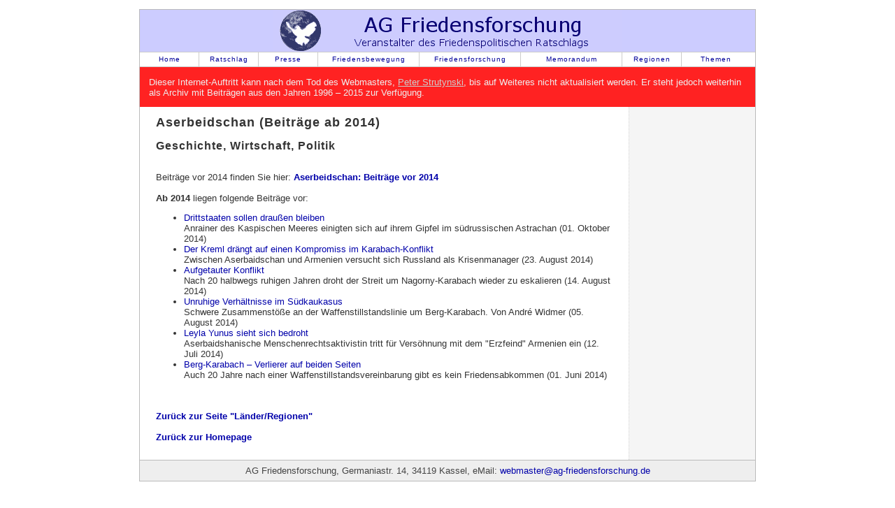

--- FILE ---
content_type: text/html
request_url: http://www.ag-friedensforschung.de/regionen/Aserbeidschan1/Welcome.html
body_size: 1678
content:
<!DOCTYPE HTML PUBLIC "-//W3C//DTD HTML 4.01 Transitional//EN" "http://www.w3.org/TR/html4/loose.dtd">
<html>
<head>
<META HTTP-EQUIV="CONTENT-TYPE" CONTENT="text/html; charset=UTF-8">
<title>Aserbeidschan (Friedensratschlag)</title>
<style type="text/css" media="screen">@import "../../agf.css";</style>
<style type="text/css" media="print">@import "../../print.css";</style>
<meta name="viewport" content="width=device-width, initial-scale=1.0">
<style type="text/css" media="screen">@import "../../agf-mobile.css";</style>
 <meta name="keywords" content="Kasseler Friedensforum Friedenspolitischer Ratschlag AG Friedensforschung Friedensratschlag Kassel Friedensbewegung">
</head>
<body>
<div id="wrapper">
<div id="header">
<a href="http://www.ag-friedensforschung.de/" title="AG-Friedensforschung Home">
<img src="../../images/banner1.gif" width="500" height="60" alt="AG Friedensforschung an der Uni Kassel/Friedenspolitischer Ratschlag"></a>
</div>
<div id="menu">
<ul>
<li class="one"><a href="http://www.ag-friedensforschung.de/">Home</a></li>
<li class="two"><a href="http://www.ag-friedensforschung.de/rat/">Ratschlag</a></li>
<li class="two"><a href="http://www.ag-friedensforschung.de/presse/">Presse</a></li>
<li class="menulong"><a href="http://www.ag-friedensforschung.de/bewegung/">Friedensbewegung</a></li>
<li class="menulong"><a href="http://www.ag-friedensforschung.de/science/">Friedensforschung</a></li>
<li class="menumed"><a href="http://www.ag-friedensforschung.de/memorandum/">Memorandum</a></li>
<li class="two"><a href="http://www.ag-friedensforschung.de/regionen/">Regionen</a></li>
<li class="five"><a href="http://www.ag-friedensforschung.de/themen/">Themen</a></li>
</ul>
</div>
<div style="clear: both; height: 0; "><!-- clear:both fuer pagebody geht mit ie5 mac nicht --></div>
<div id="pagebody"><div id="hinweis">Dieser Internet-Auftritt kann nach dem Tod des Webmasters, <a href="http://www.ag-friedensforschung.de/nachruf.html">Peter Strutynski</a>, bis auf Weiteres nicht aktualisiert werden. Er steht jedoch weiterhin als Archiv mit Beiträgen aus den Jahren 1996 – 2015 zur Verfügung.</div><div id="articlemaincontent">










<h1>Aserbeidschan (Beiträge ab 2014)</h1>
<h2>Geschichte, Wirtschaft, Politik</h2>
<p><b></b></p>


<br>Beiträge vor 2014 finden Sie hier: <a href="/regionen/Aserbeidschan/Welcome.html"><b>Aserbeidschan: Beiträge vor 2014</b></a>
<br><br>
<b>Ab 2014</b> liegen folgende Beiträge vor:  
<ul><li><a href="../../regionen/Russland1/kaspi.html">Drittstaaten sollen draußen bleiben</a><br>Anrainer des Kaspischen Meeres einigten sich auf ihrem Gipfel im südrussischen Astrachan (01. Oktober 2014)</li>
<li><a href="../../regionen/Aserbeidschan1/karabach3.html">Der Kreml drängt auf einen Kompromiss im Karabach-Konflikt</a><br>Zwischen Aserbaidschan und Armenien versucht sich Russland als Krisenmanager (23. August 2014)</li>
<li><a href="../../regionen/Aserbeidschan1/karabach2.html">Aufgetauter Konflikt</a><br>Nach 20 halbwegs ruhigen Jahren droht der Streit um Nagorny-Karabach wieder zu eskalieren (14. August 2014)</li>
<li><a href="../../regionen/Aserbeidschan1/karabach.html">Unruhige Verhältnisse im Südkaukasus</a><br>Schwere Zusammenstöße an der Waffenstillstandslinie um Berg-Karabach. Von André Widmer (05. August 2014)</li>
<li><a href="../../regionen/Aserbeidschan1/yunus.html">Leyla Yunus sieht sich bedroht</a><br>Aserbaidshanische Menschenrechtsaktivistin tritt für Versöhnung mit dem "Erzfeind" Armenien ein (12. Juli 2014)</li>
<li><a href="../../regionen/Armenien1/karabach.html">Berg-Karabach – Verlierer auf beiden Seiten</a><br>Auch 20 Jahre nach einer Waffenstillstandsvereinbarung gibt es kein Friedensabkommen (01. Juni 2014)</li>
</ul>






<br><br>
<a href="/regionen/Welcome.html"><b>Zurück zur Seite "Länder/Regionen"</b></a><br><br>
<a href="/Welcome.html"><b>Zurück zur Homepage</b></a><br><br>
</div></div>
<div id="footer">
AG Friedensforschung, Germaniastr. 14, 34119 Kassel, eMail: <a href="mailto:webmaster@ag-friedensforschung.de">webmaster@ag-friedensforschung.de</a>
</div>
</div>
</body>
</html>

--- FILE ---
content_type: text/css
request_url: http://www.ag-friedensforschung.de/agf-mobile.css
body_size: 791
content:
@media screen and (max-width: 600px) {
h1{font-size:2.2em;}h2{font-size:1.5em;}
h3,h4,h5{margin-bottom:.6em;margin-top:.6em;font-size:1.3em;}
h4,h5{font-size:1.1em;}
#wrapper{width: 100%; color:#333;background:#f5f5f5;margin:0;padding:0;border:0;}
#header{width: 100%; background:#ccccff;color:#333333;border:0;}
#header img{margin:auto; width:66%; height: 66%;}
#pagebody{text-align:left;background:#f5f5f5; clear:both; width:100%;border:0;}

#maincontent{
background:#fff;margin:0;padding:0.55em; width:100%;border:0;
}
#articlemaincontent{
background:#fff;padding:0.8em;padding-left:2.5%;padding-right:2.5%;
border:0;width:95%;
}
html>#articlemaincontent{width: 100%;
}

.thinbar{
text-align:left;background:transparent;padding:2%;clear:both;width:96%;
border-top:2px solid #555;;position:relative;overflow:visible;height:auto;
}
#related{height:0;height:33em;overflow:auto;
}
#relbody {height:100%; overflow:auto;}
.thinbar#topiclist {height:100%; padding-top: 1em; padding-bottom: 1em;}
.sidebar{
text-align:left;background:transparent;margin:0;padding:0;color:#555;float:left;overflow:hidden;

padding:0;
height:0;
}

#menu{margin:0;padding-left:2%;padding-right:2%; padding-top: 0; padding-bottom: 0;width:96%;border-top:1px solid #ccc;border-bottom:1px solid #ccc; background:#fff;border-right:0;}
/* height 1.5em fuer menu ul entspricht 2 fuer menu ul li a. hoehenangabe hier schon erforderlich, da netscape 6 sonst hoehe fuer menu falsch berechnet. */
#menu ul{width:100%; margin:0;padding:0;text-align:center;border-right:0;height:2em;}
#menu ul li{width:100%; list-style-type:none; margin:0;padding:0;border-right:0;align:center;}
#menu ul li a{height:2.5em;padding:auto;margin:0;display:block;text-align:center;letter-spacing:1px;line-height:2.5em;}
.one, .two{border-bottom:1px solid #ccc;padding:0;margin:0;border-right:0;}
.menulong, .menumed{clear:both; border-bottom:1px solid #ccc;padding:10em 0;margin:0;}
.five{padding:0;margin:0;
}
html>.five{width:7.3em;}
#footer{clear:both;border-top:2px solid #555;color:#444;background:#eee;padding:.5em;margin:0;text-align:center;}

}

